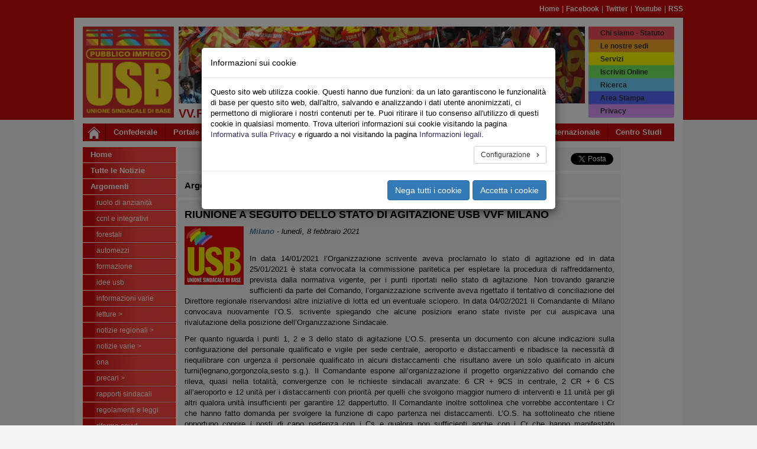

--- FILE ---
content_type: text/html; charset=utf-8
request_url: https://vigilidelfuoco.usb.it/leggi-notizia/riunione-a-seguito-dello-stato-di-agitazione-usb-vvf-milano-1713.html
body_size: 16301
content:
<!DOCTYPE html>
<html lang="it" dir="ltr" class="no-js">
<head>
    <meta charset="utf-8">
    <meta http-equiv="X-UA-Compatible" content="IE=edge">
    <meta name="viewport" content="width=device-width, initial-scale=1">
    <!-- 
	Il sistema di gestione dei siti web USB è dedicato a Pietro Falanga

	This website is powered by TYPO3 - inspiring people to share!
	TYPO3 is a free open source Content Management Framework initially created by Kasper Skaarhoj and licensed under GNU/GPL.
	TYPO3 is copyright 1998-2026 of Kasper Skaarhoj. Extensions are copyright of their respective owners.
	Information and contribution at https://typo3.org/
-->
    <title>USB Pubblico Impiego - Coordinamento Nazionale Vigili del Fuoco: RIUNIONE A SEGUITO DELLO STATO DI AGITAZIONE USB VVF MILANO</title>
    <link rel="stylesheet" type="text/css" href="/typo3temp/assets/compressed/merged-b369abc3658a8cf5c9e4b1c49af8460d-012582bb7132066ee48f83dd370df81a.css?1768945534" media="all">
    <link rel="stylesheet" type="text/css" href="/typo3temp/assets/compressed/merged-5fe70479e138821d29364a9334fc7d84-c08f14b7b4019712cf64f08b7f4ea851.css?1741937621" media="all">
    
    
    
    
    <meta name="generator" content="TYPO3 CMS" />
<meta name="description" content="&amp;nbsp;
In data 14/01/2021 l’Organizzazione scrivente aveva proclamato lo stato di agitazione ed in data 25/01/2021 è stata convocata la commissione paritetica per espletare la&amp;hellip;" />
<meta name="keywords" content="class,text-justify,data,organizzazione,scrivente,proclamato,stato,agitazione,stata,convocata,commissione,paritetica,espletare,procedura,raffreddamento,prevista,normativa,vigente,punti,riportati,trovando,garanzie,sufficienti,parte,comando,rigettato,tentativo,conciliazione,direttore,regionale,riservandosi,altre,iniziative,lotta,eventuale,sciopero,comandante,milano,convocava,nuovamente,s,spiegando,alcune,posizioni,state,riviste,auspicava,rivalutazione,posizione,sindacale,riguarda,presenta,documento,indicazioni,configurazione,personale,qualificato,vigile,sede,centrale,aeroporto,distaccamenti,ribadisce,necessit,riequilibrare,urgenza,alcuni,risultano,avere,solo,turni,legnano,gorgonzola,sesto,g,espone,progetto,organizzativo,rileva,quasi,totalit,convergenze,richieste,sindacali,avanzate,cr,cs,unit,priorit,svolgono,maggior,numero,interventi,altri,qualora,insufficienti,garantire,dappertutto,inoltre,sottolinea,vorrebbe,accontentare,fatto,domanda,svolgere,funzione,capo,partenza,sottolineato,ritiene,opportuno,coprire,posti,manifestato,disponibilit,potrebbe,valutare,scendere,qualificati,turno,cercando,disperdere,professionalit,acquisite,tempo,valutando,maggiore,seguito,passaggi,ruolo,aperto,stesso,discorso,va,esteso,saf,nbcr,garantendo,minimo,dirigente,addetto,concordano,valutazione,confermano,settore,ritenendo,comunque,valido,condivisibile,impianto,generale,prosegue,riunione,esprimendo,proprie,perplessit,costituzione,ridotta,territorio,cittadino,viene,spiegato,gi,passato,effettuate,sperimentazioni,varie,partenze,ridotte,poi,abortite,elevati,carichi,lavoro,incoerenze,gestionali,dichiara,effettuer,sperimentazione,mesi,verranno,adeguate,valutazioni,impiego,dispositivo,soccorso,fondamentali,circolare,dipartimentale,indica,inserito,orario,turnista,plurifrazionato,svolge,attivit,supporto,riportiamo,lettera,settori,indicati,quali,officina,autorimessa,magazzino,pronto,intervento,attrezzature,laboratorio,auto,protettori,automezzi,considerarsi,beneficiario,indennit,esterno,stessa,invece,diverse,impiegato,gestione,organizzativa,risorse,umane,servizi,vigilanza,ufficio,uffici,sanitari,perci,inopportuno,impiegare,caso,copertura,motivi,usb,mentre,opportuna,amministrativi,sopra,fine,estendere,estensione,proposta,propongono,utilizzo,uff,prevenzione,ced,esterni,previa,autorizzazione,funzionario,guardia,concorda,escludere,tranne,calamit,questioni,sicurezza,qualit,punto,accogliere,rimostranze,presentate,spiega,uscir,breve,dds,revisione,ordine,sospensione,autoscale,autoscala,sardegna,avr,prioritario,sar,pi,oggetto,manifesta,rivalutare,pianificazione,didattica,soprattutto,corsi,previsti,annullati,anno,scorso,causa,covid,criteri,accesso,idonei,funzionalit,prima,cercher,fornire,report,ore,distribuite,richiamer,capiturno,corretta,equa,distribuzione,rientri,soddisfacenti,risposte,chiede,impegno,trovare,alloggi,nuova,assegnazione,aler,comune,ottenere,disponibili,vvf,riscontrando,importante,cosa,avvenuta,ritirare,ripristinare,relazioni,text-right,coordinamento" />
<meta property="og:site_name" content="vigilidelfuoco.usb.it" />
<meta property="og:title" content="RIUNIONE A SEGUITO DELLO STATO DI AGITAZIONE USB VVF MILANO" />
<meta property="og:type" content="article" />
<meta property="og:url" content="https://vigilidelfuoco.usb.it/leggi-notizia/riunione-a-seguito-dello-stato-di-agitazione-usb-vvf-milano-1713.html" />
<meta name="twitter:card" content="summary_large_image" />
<meta name="twitter:site" content="@usbsindacato" />
<meta name="twitter:title" content="RIUNIONE A SEGUITO DELLO STATO DI AGITAZIONE USB VVF MILANO" />
<meta name="twitter:description" content="&amp;nbsp;
In data 14/01/2021 l’Organizzazione scrivente aveva proclamato lo stato di agitazione ed in data 25/01/2021 è stata convocata la commissione paritetica per espletare la&amp;hellip;" />
<meta property="fb:app_id" content="125307787875021" />
<meta property="twitter:url" content="https://vigilidelfuoco.usb.it/leggi-notizia/riunione-a-seguito-dello-stato-di-agitazione-usb-vvf-milano-1713.html" />
    
    <link rel="shortcut icon" href="/typo3conf/ext/usb_base/Resources/Public/Icons/favicon.ico" type="image/vnd.microsoft.icon">
    <link rel="alternate" type="application/rss+xml" title="RSS" href="https://vigilidelfuoco.usb.it/rss.feed" />
<link rel="canonical" href="https://vigilidelfuoco.usb.it/leggi-notizia/riunione-a-seguito-dello-stato-di-agitazione-usb-vvf-milano-1713.html"/>
	<!-- HTML5 shim and Respond.js for IE8 support of HTML5 elements and media queries -->
	<!-- WARNING: Respond.js doesn't work if you view the page via file:// -->
	<!--[if lt IE 9]>
	    <script src="https://oss.maxcdn.com/html5shiv/3.7.2/html5shiv.min.js"></script>
	    <script src="https://oss.maxcdn.com/respond/1.4.2/respond.min.js"></script>
	<![endif]-->
</head>
    <body id="page-2713" class="page-2713 level-1 lang- be-layout-pagets__Default fe-layout-default 2026 gennaio 21 mer vigilidelfuoco default-color default-bgcolor">

<div class="wrapper">
	<div class="container hidden-xs">
		
<div class="row">		
	<div class="col-sx-12">
		<div id="nav-pre-header" class="text-right">
			<a href="/index.html">Home</a><span>&nbsp;&#124;&nbsp;</span><a href="http://www.facebook.com/unionesindacaledibase" target="_blank" rel="noreferrer">Facebook</a><span>&nbsp;&#124;&nbsp;</span><a href="http://twitter.com/usbsindacato" target="_blank" rel="noreferrer">Twitter</a><span>&nbsp;&#124;&nbsp;</span><a href="http://www.youtube.com/canaleusb" target="_blank" rel="noreferrer">Youtube</a><span>&nbsp;&#124;&nbsp;</span><a href="https://www.usb.it/index.php?id=3877" target="_blank" rel="noreferrer">RSS</a>
			
		</div>
	</div>
</div>

	</div>
	
	<div class="container primary-bgcolor">
		
<div class="row">
	<div class="col-xs-12">
		<header>
			<div class="row">
	
				<div class="col-xs-6 col-sm-2">
				
					<div id="main-logo">
						
							    <a title="Home Page USB" href="/index.html">
							        <img class="img-responsive" src="/typo3conf/ext/usb_portali/Resources/Public/Images/Pi/logo_USB_PI_2024.jpg" />
							    </a>
						    
						<span class="alt-text">Unione Sindacale di Base - VV.F. - Unione Sindacale di Base settore Vigili del Fuoco</span>
					</div>
					
				</div>
	
				<div class="col-xs-6 col-sm-8 hidden-xs">
				
					<h1 id="banner-top">
						<img src="/typo3conf/ext/usb_settori/Resources/Public/Images/Banner/default_banner.jpg" width="687" height="130"  class="img-responsive" alt="Header banner"  alt="" >
					</h1>
					
					<h2 id="site-title-a" class="site-title">VV.F. - Unione Sindacale di Base settore Vigili del Fuoco</h2>
					
				</div>
	
				<div class="top-menu col-xs-6 col-sm-2">
					<div id="rainbow-menu" class="pull-right">
						<ul class="list-unstyled pull-right">
							<ul class="list-unstyled pull-right"><li><a href="https://www.usb.it/chi-siamo.html" target="_blank" target="_blank">Chi siamo - Statuto</a></li><li><a href="https://www.usb.it/dove-siamo.html" target="_blank">Le nostre sedi</a></li><li><a href="https://www.usb.it/servizi.html" target="_blank">Servizi</a></li><li><a href="https://pubblicoimpiego.usb.it/iscriviti-online.html" target="_blank">Iscriviti Online</a></li><li><a href="/rainbow-menu/ricerca-nel-sito.html">Ricerca</a></li><li><a href="https://areastampa.usb.it" target="_blank">Area Stampa</a></li><li><a href="https://www.usb.it/privacy.html" target="_blank">Privacy</a></li></ul>
						</ul>
					</div>
				</div>

				<div class="col-xs-12 visible-xs-block">
					<h2 id="site-title-b" class="site-title">
						<p><span>VV.F. </span><span> Unione Sindacale di Base settore Vigili del Fuoco</span></p>
					</h2>
				</div>
				
			</div>
					
			<nav class="navbar navbar-default navbar-main">
				<div class="container">
					<div class="navbar-header">
					
						<button type="button" class="navbar-toggle collapsed" data-toggle="collapse" data-target="#main-navbar-collapse-1" aria-expanded="false">
								<span class="sr-only">Toggle navigation</span>
								<span class="icon-bar"></span>
								<span class="icon-bar"></span>
								<span class="icon-bar"></span>
						</button>
						
						<div id="home-link">
							<a class="navbar-brand" title="Home Page USB" href="/index.html">
								<img src="/typo3conf/ext/usb_stdefault/Resources/Public/Icons/home_icon_01.jpg" />
							</a>
						</div>
								
					</div>
			
					<div class="collapse navbar-collapse" id="main-navbar-collapse-1">
						<ul class="nav navbar-nav"><li><a href="https://confederazione.usb.it" target="_blank" class="nodropdown">Confederale</a></li><li><a href="https://www.usb.it" class="nodropdown">Portale</a></li><li class="dropdown"><a href="/leggi-notizia.html" class="dropdown-toggle dropdown-toggle" data-toggle="dropdown" role="button" aria-haspopup="true" aria-expanded="false">Pubblico</a><ul class="dropdown-menu dropdown-menu-wrapped"><li class="dropdown-menu-link"><a href="https://pubblicoimpiego.usb.it" target="_blank">Sito Lavoro Pubblico</a></li><li class="dropdown-menu-link"><a href="https://www.usb.it/pubblico-impiego/tutte-le-notizie.html" target="_blank" title="Leggi tutte le notizie sindacali del Pubblico Impiego">Tutte le Notizie</a></li><li class="dropdown-menu-link"><a href="https://aci.usb.it">Aci</a></li><li class="dropdown-menu-link"><a href="https://agenziefiscali.usb.it" target="_blank">Agenzie Fiscali</a></li><li class="dropdown-menu-link"><a href="https://concorsi.usb.it">Concorsi</a></li><li class="dropdown-menu-link"><a href="https://corteconti.usb.it" target="_blank">Corte dei Conti</a></li><li class="dropdown-menu-link"><a href="https://funzionilocali.usb.it" target="_blank">Funzioni Locali</a></li><li class="dropdown-menu-link"><a href="https://inail.usb.it" target="_blank">INAIL</a></li><li class="dropdown-menu-link"><a href="https://inps.usb.it" target="_blank">INPS</a></li><li class="dropdown dropdown-submenu"><a href="/leggi-notizia.html" class="dropdown-toggle" data-toggle="dropdown">Ministeri</a><ul class="dropdown-menu"><li class="dropdown-menu-link"><a href="https://affariesteri.usb.it">Affari Esteri</a></li><li class="dropdown-menu-link"><a href="https://ambiente.usb.it">Ambiente</a></li><li class="dropdown-menu-link"><a href="https://beniculturali.usb.it">Beni e Attività Culturali</a></li><li class="dropdown-menu-link"><a href="https://difesa.usb.it">Difesa</a></li><li class="dropdown-menu-link"><a href="https://tesoro.usb.it">Economia e Finanze</a></li><li class="dropdown-menu-link"><a href="https://penitenziari.usb.it">Giustizia DAP</a></li><li class="dropdown-menu-link"><a href="https://giustizia.usb.it">Giustizia DOG</a></li><li class="dropdown-menu-link"><a href="https://infrastrutture.usb.it">Infrastrutture e Trasporti</a></li><li class="dropdown-menu-link"><a href="https://interno.usb.it">Interno</a></li><li class="dropdown-menu-link"><a href="https://lavoro.usb.it">Ministero del Lavoro - INL</a></li><li class="dropdown-menu-link"><a href="https://politicheagricole.usb.it">Politiche Agricole</a></li><li class="dropdown-menu-link"><a href="https://salute.usb.it" target="_blank">Salute</a></li></ul></li><li class="dropdown-menu-link"><a href="https://pcm.usb.it">Presidenza Consiglio dei Ministri</a></li><li class="dropdown-menu-link"><a href="https://ricerca.usb.it" target="_blank">Ricerca</a></li><li class="dropdown-menu-link"><a href="https://sanita.usb.it" target="_blank">Sanità</a></li><li class="dropdown-menu-link"><a href="https://scuola.usb.it" target="_blank">Scuola</a></li><li class="dropdown-menu-link"><a href="https://universita.usb.it" target="_blank">Università</a></li><li class="dropdown-menu-link"><a href="https://vigilidelfuoco.usb.it" target="_blank">Vigili del Fuoco</a></li></ul></li><li class="dropdown"><a href="/leggi-notizia.html" class="dropdown-toggle dropdown-toggle" data-toggle="dropdown" role="button" aria-haspopup="true" aria-expanded="false">Privato</a><ul class="dropdown-menu dropdown-menu-wrapped"><li class="dropdown-menu-link"><a href="https://lavoroprivato.usb.it" target="_blank">Sito Lavoro Privato</a></li><li class="dropdown-menu-link"><a href="https://www.usb.it/lavoro-privato/tutte-le-notizie.html" target="_blank" title="Leggi tutte le notizie sindacali del Lavoro Privato">Tutte le Notizie</a></li><li class="dropdown-menu-link"><a href="https://agricoltura.usb.it" target="_blank">Agricoltura</a></li><li class="dropdown-menu-link"><a href="https://commercio.usb.it" target="_blank">Commercio e Servizi</a></li><li class="dropdown-menu-link"><a href="https://coopsociali.usb.it" target="_blank">Coop Sociali</a></li><li class="dropdown-menu-link"><a href="https://energia-ambiente.usb.it" target="_blank">Energia - Servizi Ambientali</a></li><li class="dropdown-menu-link"><a href="https://industria.usb.it" target="_blank">Industria</a></li><li class="dropdown-menu-link"><a href="https://logistica.usb.it">Logistica</a></li><li class="dropdown-menu-link"><a href="https://telecomunicazioni.usb.it" target="_blank">Telecomunicazioni</a></li><li class="dropdown-menu-link"><a href="https://trasporti.usb.it" target="_blank">Trasporti</a></li></ul></li><li class="dropdown"><a href="/leggi-notizia.html" class="dropdown-toggle dropdown-toggle" data-toggle="dropdown" role="button" aria-haspopup="true" aria-expanded="false">Territori</a><ul class="dropdown-menu dropdown-menu-wrapped"><li class="dropdown-menu-link"><a href="https://www.usb.it/territori/tutte-le-notizie.html" target="_blank" title="Leggi tutte le notizie sindacali dalle federazioni territoriali">Tutte le Notizie</a></li><li class="dropdown-menu-link"><a href="https://abruzzoemolise.usb.it">Abruzzo e Molise</a></li><li class="dropdown-menu-link"><a href="https://basilicata.usb.it" target="_blank">Basilicata</a></li><li class="dropdown-menu-link"><a href="https://calabria.usb.it" target="_blank">Calabria</a></li><li class="dropdown-menu-link"><a href="https://campania.usb.it" target="_blank">Campania</a></li><li class="dropdown-menu-link"><a href="https://emiliaromagna.usb.it" target="_blank">Emilia Romagna</a></li><li class="dropdown-menu-link"><a href="https://friulivg.usb.it" target="_blank">Friuli Venezia Giulia</a></li><li class="dropdown-menu-link"><a href="https://lazio.usb.it" target="_blank">Lazio</a></li><li class="dropdown-menu-link"><a href="https://liguria.usb.it" target="_blank">Liguria</a></li><li class="dropdown-menu-link"><a href="https://lombardia.usb.it" target="_blank">Lombardia</a></li><li class="dropdown-menu-link"><a href="https://marche.usb.it" target="_blank">Marche</a></li><li class="dropdown-menu-link"><a href="https://piemonte.usb.it" target="_blank">Piemonte</a></li><li class="dropdown-menu-link"><a href="https://puglia.usb.it" target="_blank">Puglia</a></li><li class="dropdown-menu-link"><a href="https://sardegna.usb.it" target="_blank">Sardegna</a></li><li class="dropdown-menu-link"><a href="https://sicilia.usb.it" target="_blank">Sicilia</a></li><li class="dropdown-menu-link"><a href="https://toscana.usb.it" target="_blank">Toscana</a></li><li class="dropdown-menu-link"><a href="https://trentino.usb.it" target="_blank">Trentino</a></li><li class="dropdown-menu-link"><a href="https://umbria.usb.it" target="_blank">Umbria</a></li><li class="dropdown-menu-link"><a href="https://veneto.usb.it" target="_blank">Veneto</a></li></ul></li><li class="dropdown"><a href="/leggi-notizia.html" class="dropdown-toggle dropdown-toggle" data-toggle="dropdown" role="button" aria-haspopup="true" aria-expanded="false">Sociale</a><ul class="dropdown-menu dropdown-menu-wrapped"><li class="dropdown-menu-link"><a href="https://sociale.usb.it" target="_blank">Sito Federazione Sociale</a></li><li class="dropdown-menu-link"><a href="https://www.usb.it/sociale/tutte-le-notizie.html" title="Tutte le Notizie del Settore Sociale">Tutte le Notizie</a></li><li class="dropdown-menu-link"><a href="https://asia.usb.it" target="_blank">Asia (casa)</a></li><li class="dropdown-menu-link"><a href="https://migranti.usb.it" target="_blank">Migranti</a></li><li class="dropdown-menu-link"><a href="https://pensionati.usb.it" target="_blank">Pensionati</a></li><li class="dropdown-menu-link"><a href="https://precari.usb.it" target="_blank">Precariato</a></li><li class="dropdown-menu-link"><a href="https://slang.usb.it">Slang</a></li></ul></li><li class="dropdown"><a href="/leggi-notizia.html" class="dropdown-toggle dropdown-toggle" data-toggle="dropdown" role="button" aria-haspopup="true" aria-expanded="false">Speciali</a><ul class="dropdown-menu dropdown-menu-wrapped"><li class="dropdown-menu-link"><a href="https://nazionale.usb.it/argomento/speciale-salute-e-sicurezza.html">Speciale Salute e Sicurezza</a></li><li class="dropdown-menu-link"><a href="https://pubblicoimpiego.usb.it/speciale-coronavirus.html">Speciale Coronavirus Pubblico Impiego</a></li><li class="dropdown-menu-link"><a href="https://lavoroprivato.usb.it/speciale-coronavirus.html">Speciale Coronavirus Lavoro Privato</a></li><li class="dropdown-menu-link"><a href="https://congresso2017.usb.it">Congresso 2017</a></li><li class="dropdown-menu-link"><a href="/speciali-1/congresso-wftu">Congresso WFTU</a></li><li class="dropdown-menu-link"><a href="https://speciali.usb.it" target="_blank">Visualizza Tutti</a></li></ul></li><li class="dropdown"><a href="/leggi-notizia.html" class="dropdown-toggle dropdown-toggle" data-toggle="dropdown" role="button" aria-haspopup="true" aria-expanded="false">Multimedia</a><ul class="dropdown-menu dropdown-menu-wrapped"><li class="dropdown-menu-link"><a href="0">Gallerie Foto</a></li><li class="dropdown-menu-link"><a href="https://www.youtube.com/canaleUSB" target="_blank">USB Youtube Canale Ufficiale</a></li></ul></li><li class="dropdown"><a href="/leggi-notizia.html" class="dropdown-toggle dropdown-toggle" data-toggle="dropdown" role="button" aria-haspopup="true" aria-expanded="false">Area USB</a><ul class="dropdown-menu dropdown-menu-wrapped"><li class="dropdown-menu-link"><a href="https://webmail.usb.it" target="_blank">Posta USB</a></li><li class="dropdown-menu-link"><a href="https://intranet.usb.it" target="_blank">Area Riservata</a></li></ul></li><li><a href="https://internazionale.usb.it" target="_blank" class="nodropdown">Internazionale</a></li><li><a href="https://cestes.usb.it" target="_blank" class="nodropdown last">Centro Studi</a></li></ul>
					</div>
				</div>
			</nav>

		</header>
	</div>
</div>
	</div>
	
	<div id="main-container" class="container primary-bgcolor">
		
<div class="row">
	<div class="col-xs-12 col-sm-2">
		<div id="sidebar-nav" class="sidebar-nav">
			<div class="navbar navbar-default" role="navigation">
				<div class="navbar-header">
					<button type="button" class="navbar-toggle" data-toggle="collapse" data-target="#sidebar-collapse-1">
						<span class="sr-only">Toggle navigation</span>
						<span class="icon-bar"></span>
						<span class="icon-bar"></span>
						<span class="icon-bar"></span>
					</button>
					<span class="visible-xs navbar-brand">Menu del sito</span>
				</div>
				<div id="sidebar-collapse-1" class="navbar-collapse collapse sidebar-navbar-collapse">
					
					<ul class="nav navbar-nav">
						<li class="level-1"><a href="/index.html">Home</a></li><li class="level-1"><a href="/tutte-le-notizie.html">Tutte le Notizie</a></li><li class="level-1"><a href="#">Argomenti</a></li>




	
			
					

	
		
			
					<li class="level-2">
						<a title="Ruolo di anzianità" href="/argomento/ruolo-di-anzianita-vvf.html">
							Ruolo di anzianità
						</a>
					</li>
				
	
			

	
		
			
					<li class="level-2">
						<a title="CCNL e Integrativi" href="/argomento/ccnl-e-integrativi.html">
							CCNL e Integrativi
						</a>
					</li>
				
	
			

	
		
			
					<li class="level-2">
						<a title="Forestali" href="/argomento/forestali-vvf.html">
							Forestali
						</a>
					</li>
				
	
			

	
		
			
					<li class="level-2">
						<a title="Automezzi" href="/argomento/automezzi-vvf.html">
							Automezzi
						</a>
					</li>
				
	
			

	
		
			
					<li class="level-2">
						<a title="Formazione" href="/argomento/formazionevvf.html">
							Formazione
						</a>
					</li>
				
	
			

	
		
			
					<li class="level-2">
						<a title="Idee USB" href="/argomento/idee-usb-vvf-001.html">
							Idee USB
						</a>
					</li>
				
	
			

	
		
			
					<li class="level-2">
						<a title="Informazioni Varie" href="/argomento/informazioni-varie-vvf.html">
							Informazioni Varie
						</a>
					</li>
				
	
			

	
		
			
					<li class="level-2">
						<a title="LETTURE &gt;" href="/argomento/letture-vvf.html">
							LETTURE &gt;
						</a>
					</li>
				
	
			

	
		
			
					<li class="level-2">
						<a title="NOTIZIE REGIONALI &gt;" href="/argomento/notizie-regionali-vvf.html">
							NOTIZIE REGIONALI &gt;
						</a>
					</li>
				
	
			

	
		
			
					<li class="level-2">
						<a title="NOTIZIE VARIE &gt;" href="/argomento/notizie-varie-vvf.html">
							NOTIZIE VARIE &gt;
						</a>
					</li>
				
	
			

	
		
			
					<li class="level-2">
						<a title="ONA" href="/argomento/ona-vvf.html">
							ONA
						</a>
					</li>
				
	
			

	
		
			
					<li class="level-2">
						<a title="Precari &gt;" href="/argomento/precari-vvf.html">
							Precari &gt;
						</a>
					</li>
				
	
			

	
		
			
					<li class="level-2">
						<a title="Rapporti Sindacali" href="/argomento/rapporti-sindacali-vvf.html">
							Rapporti Sindacali
						</a>
					</li>
				
	
			

	
		
			
					<li class="level-2">
						<a title="Regolamenti e Leggi" href="/argomento/regolamenti-e-leggi-vvf.html">
							Regolamenti e Leggi
						</a>
					</li>
				
	
			

	
		
			
					<li class="level-2">
						<a title="Riforma CNVVF" href="/argomento/riforma-cnvvf.html">
							Riforma CNVVF
						</a>
					</li>
				
	
			

	
		
			
					<li class="level-2">
						<a title="RUOLO RTP" href="/argomento/ruolo-rtp.html">
							RUOLO RTP
						</a>
					</li>
				
	
			

	
		
			
					<li class="level-2">
						<a title="Sicurezza Lavoro &gt;" href="/argomento/sicurezza-lavoro.html">
							Sicurezza Lavoro &gt;
						</a>
					</li>
				
	
			

	
		
			
					<li class="level-2">
						<a title="Specialisti &gt;" href="/argomento/specialisti-vvf.html">
							Specialisti &gt;
						</a>
					</li>
				
	
			

	
		
			
					<li class="level-2">
						<a title="COMUNICATI DIPARTIMENTO" href="/argomento/comunicati-dipartimento-vvf.html">
							COMUNICATI DIPARTIMENTO
						</a>
					</li>
				
	
			

	

				
			
		


<li class="level-1"><a href="https://notizie.usb.it/?p=subscribe&amp;id=1" target="_blank">Notizie USB Email</a></li><li class="level-1"><a href="https://vigilidelfuoco.usb.it/argomento/comunicati-dipartimento-vvf.html">COMUNICATI DIPARTIMENTO</a></li><li class="level-1"><a href="http://vigilidelfuoco2.rdbcub.it" target="_blank">Sito Vecchio (99-01)</a></li>
					</ul>
				</div>
			</div>
		</div>
		<div id="left-border-content">
			
    

            <div id="c31" class="frame frame-default frame-type-image frame-layout-11">
                
                
                    



                
                
                    



                
                

    <div class="ce-image ce-center ce-above">
        

	
			
				
					
						<div class="col-xs-6 col-sm-12">
							<div class="banner-box banner-box-1">
								

        
<figure class="image">
	
			<a href="https://www.reteiside.org" target="_blank" rel="noreferrer">
				


        <img class="image-embed-item img-responsive" src="/fileadmin/archivio/_shared/img/banner/iside_logo_150x150_01.gif" width="150" height="150" alt="" />
    


			</a>
		
	
</figure>


    


							</div>
						</div>
					
				
			
		



    </div>


                
                    



                
                
                    



                
            </div>

        


    

            <div id="c32" class="frame frame-default frame-type-image frame-layout-13">
                
                
                    



                
                
                    



                
                

    <div class="ce-image ce-center ce-above">
        

	
			
				
					
						<div class="col-xs-6 col-sm-12">
							<div class="banner-box banner-box-1">
								

        
<figure class="image">
	
			<a href="http://www.cafsdb.it" target="_blank" rel="noreferrer">
				


        <img class="image-embed-item img-responsive" src="/fileadmin/archivio/_shared/img/loghi/logo_cafsdb_2012_siti_dx_01.gif" width="150" height="95" alt="" />
    


			</a>
		
	
</figure>


    


							</div>
						</div>
					
				
			
		



    </div>


                
                    



                
                
                    



                
            </div>

        


    

            <div id="c267" class="frame frame-default frame-type-image frame-layout-13">
                
                
                    



                
                
                    



                
                

    <div class="ce-image ce-center ce-above">
        

	
			
				
					
						<div class="col-xs-6 col-sm-12">
							<div class="banner-box banner-box-1">
								

        
<figure class="image">
	
			<a href="https://www.usb.it/servizi.html" target="_blank" rel="noreferrer">
				


        <img class="image-embed-item img-responsive" src="/fileadmin/archivio/_shared/img/banner/dipartimento_servizi_logo_siti_20121018.jpg" width="150" height="264" alt="" />
    


			</a>
		
	
</figure>


    


							</div>
						</div>
					
				
			
		



    </div>


                
                    



                
                
                    



                
            </div>

        


    

            <div id="c33" class="frame frame-default frame-type-image frame-layout-13">
                
                
                    



                
                
                    



                
                

    <div class="ce-image ce-center ce-above">
        



    </div>


                
                    



                
                
                    



                
            </div>

        


			
    

            <div id="c526" class="frame frame-default frame-type-image frame-layout-0 frame-space-before-extra-small frame-space-after-extra-small">
                
                
                    



                
                
                    

    



                
                

    <div class="ce-image ce-center ce-above">
        

	
			<div class="ce-gallery ce-border" data-ce-columns="1" data-ce-images="1">
				
					<div class="ce-outer">
						<div class="ce-inner">
				
				
					<div class="ce-row">
						
							
								<div class="ce-column">
									

        
<figure class="image">
	
			<a href="https://t.me/USBVVFnazionale" target="_blank" rel="noreferrer">
				


        <img class="image-embed-item img-responsive" src="/fileadmin/_processed_/5/1/csm_telegram_icon_f8906de7f2.png" width="60" height="60" alt="" />
    


			</a>
		
	
</figure>


    


								</div>
							
						
					</div>
				
				
						</div>
					</div>
				
			</div>
		



    </div>


                
                    



                
                
                    



                
            </div>

        


    

            <div id="c2457" class="frame frame-default frame-type-image frame-layout-0 frame-space-before-extra-small frame-space-after-extra-small">
                
                
                    



                
                
                    

    



                
                

    <div class="ce-image ce-center ce-above">
        

	
			<div class="ce-gallery ce-border" data-ce-columns="1" data-ce-images="1">
				
					<div class="ce-outer">
						<div class="ce-inner">
				
				
					<div class="ce-row">
						
							
								<div class="ce-column">
									

        
<figure class="image">
	
			<a href="https://www.youtube.com/@USBVigilidelFuocoNazionale" title="canale youtube USB Nazionale" target="_blank" rel="noreferrer">
				


        <img class="image-embed-item img-responsive" src="/fileadmin/_processed_/9/7/csm_youtube_socialnetwork_19998_ed8667c818.png" width="60" height="60" alt="" />
    


			</a>
		
	
</figure>


    


								</div>
							
						
					</div>
				
				
						</div>
					</div>
				
			</div>
		



    </div>


                
                    



                
                
                    



                
            </div>

        


    

            <div id="c2461" class="frame frame-default frame-type-image frame-layout-0 frame-space-before-extra-small frame-space-after-extra-small">
                
                
                    



                
                
                    

    



                
                

    <div class="ce-image ce-center ce-above">
        

	
			<div class="ce-gallery ce-border" data-ce-columns="1" data-ce-images="1">
				
					<div class="ce-outer">
						<div class="ce-inner">
				
				
					<div class="ce-row">
						
							
								<div class="ce-column">
									

        
<figure class="image">
	
			<a href="https://www.instagram.com/usb.vigilidelfuoco/" title="canale instagram nazionale" target="_blank" rel="noreferrer">
				


        <img class="image-embed-item img-responsive" src="/fileadmin/_processed_/0/d/csm_icona_instagram_e3d52c6e97.png" width="60" height="60" alt="" />
    


			</a>
		
	
</figure>


    


								</div>
							
						
					</div>
				
				
						</div>
					</div>
				
			</div>
		



    </div>


                
                    



                
                
                    



                
            </div>

        


    

            <div id="c2462" class="frame frame-default frame-type-image frame-layout-0 frame-space-before-extra-small frame-space-after-extra-small">
                
                
                    



                
                
                    

    



                
                

    <div class="ce-image ce-center ce-above">
        

	
			<div class="ce-gallery ce-border" data-ce-columns="1" data-ce-images="1">
				
					<div class="ce-outer">
						<div class="ce-inner">
				
				
					<div class="ce-row">
						
							
								<div class="ce-column">
									

        
<figure class="image">
	
			<a href="https://www.tiktok.com/@usb.vigilidelfuoco?_t=ZN-8xzQJGRXJgY&amp;_r=1" target="_blank" rel="noreferrer">
				


        <img class="image-embed-item img-responsive" src="/fileadmin/_processed_/c/9/csm_tik_tok_icona_6fc4f6f5a7.png" width="60" height="60" alt="" />
    


			</a>
		
	
</figure>


    


								</div>
							
						
					</div>
				
				
						</div>
					</div>
				
			</div>
		



    </div>


                
                    



                
                
                    



                
            </div>

        


    

            <div id="c2463" class="frame frame-default frame-type-image frame-layout-0 frame-space-before-extra-small frame-space-after-extra-small">
                
                
                    



                
                
                    

    



                
                

    <div class="ce-image ce-center ce-above">
        

	
			<div class="ce-gallery ce-border" data-ce-columns="1" data-ce-images="1">
				
					<div class="ce-outer">
						<div class="ce-inner">
				
				
					<div class="ce-row">
						
							
								<div class="ce-column">
									

        
<figure class="image">
	
			<a href="https://www.facebook.com/usb.vigilidelfuoco/" target="_blank" rel="noreferrer">
				


        <img class="image-embed-item img-responsive" src="/fileadmin/_processed_/9/1/csm_social_facebook_a2d8c1cba3.png" width="60" height="60" alt="" />
    


			</a>
		
	
</figure>


    


								</div>
							
						
					</div>
				
				
						</div>
					</div>
				
			</div>
		



    </div>


                
                    



                
                
                    



                
            </div>

        


    

            <div id="c2464" class="frame frame-default frame-type-image frame-layout-0 frame-space-before-extra-small frame-space-after-extra-small">
                
                
                    



                
                
                    

    



                
                

    <div class="ce-image ce-center ce-above">
        

	
			<div class="ce-gallery ce-border" data-ce-columns="1" data-ce-images="1">
				
					<div class="ce-outer">
						<div class="ce-inner">
				
				
					<div class="ce-row">
						
							
								<div class="ce-column">
									

        
<figure class="image">
	
			<a href="https://x.com/USBVVFnazionale" target="_blank" rel="noreferrer">
				


        <img class="image-embed-item img-responsive" src="/fileadmin/_processed_/e/2/csm_twitter_x_b8019c3502.png" width="82" height="60" alt="" />
    


			</a>
		
	
</figure>


    


								</div>
							
						
					</div>
				
				
						</div>
					</div>
				
			</div>
		



    </div>


                
                    



                
                
                    



                
            </div>

        


    

            <div id="c2472" class="frame frame-default frame-type-textpic frame-layout-0">
                
                
                    



                
                

	
		

    



	


                

	<div class="ce-textpic ce-center ce-above">
		
			

	
			<div class="ce-gallery ce-border" data-ce-columns="1" data-ce-images="1">
				
					<div class="ce-outer">
						<div class="ce-inner">
				
				
					<div class="ce-row">
						
							
								<div class="ce-column">
									

        
<figure class="image">
	
			<a href="https://chat.whatsapp.com/Ju2ePFVjmOB8BCbLdqMpzs" target="_blank" rel="noreferrer">
				


        <img class="image-embed-item img-responsive" src="/fileadmin/_processed_/6/8/csm_whats_app_8452376319.png" width="60" height="60" alt="" />
    


			</a>
		
	
</figure>


    


								</div>
							
						
					</div>
				
				
						</div>
					</div>
				
			</div>
		



		

		
				
			

		
	</div>


                
                    



                
                
                    



                
            </div>

        


    

            <div id="c2474" class="frame frame-default frame-type-image frame-layout-0">
                
                
                    



                
                
                    

    



                
                

    <div class="ce-image ce-center ce-above">
        

	
			<div class="ce-gallery ce-border" data-ce-columns="1" data-ce-images="1">
				
					<div class="ce-outer">
						<div class="ce-inner">
				
				
					<div class="ce-row">
						
							
								<div class="ce-column">
									

        
<figure class="image">
	
			<a href="https://notizie.usb.it/?p=subscribe&amp;id=20">
				


        <img class="image-embed-item img-responsive" src="/fileadmin/_processed_/1/5/csm_Mail_189c62129c.png" width="60" height="60" alt="" />
    


			</a>
		
	
</figure>


    


								</div>
							
						
					</div>
				
				
						</div>
					</div>
				
			</div>
		



    </div>


                
                    



                
                
                    



                
            </div>

        

  
		</div>
	</div>
	<div class="col-xs-12 col-sm-9 col-container-cx-9">
		<div id="central-content" class="row">
			
			<div class="col-xs-12 col-container-cx-12">
				
    

            <div id="c39" class="frame frame-default frame-type-list frame-layout-1">
                
                
                    



                
                
                    



                
                

    
        


<div class="news-single-container">
	
	
      		

      		<div class="frame-layout-0">
      			<div class="row news-single-share">
	
					<div class="news-single-share-item news-single-share-item-local col-xs-12 col-sm-6">
						<a rel="nofollow" href="#" onclick="window.open('/leggi-notizia/riunione-a-seguito-dello-stato-di-agitazione-usb-vvf-milano-1713/print.html','print','resizable=yes, toolbar=yes, scrollbars=yes, menubar=yes, width=768, height=560');">
							<img src="/typo3conf/ext/usb_settori/Resources/Public/Icons/Action/print.gif">
							<span class="share-label">Stampa</span>
						</a>
				
						<a rel="nofollow" target="_blank" href="mailto://?subject=RIUNIONE A SEGUITO DELLO STATO DI AGITAZIONE USB VVF MILANO&body=Ciao, ti segnalo questa notizia: https://vigilidelfuoco.usb.it/leggi-notizia/riunione-a-seguito-dello-stato-di-agitazione-usb-vvf-milano-1713.html" onclick="">
							<img src="/typo3conf/ext/usb_settori/Resources/Public/Icons/Action/email.gif">
							<span class="share-label">Email</span>
						</a>
						
						<a rel="nofollow" target="_blank" href="/leggi-notizia/riunione-a-seguito-dello-stato-di-agitazione-usb-vvf-milano-1713.pdf">
							<img src="/typo3conf/ext/usb_settori/Resources/Public/Icons/Action/pdf.gif">
							<span class="share-label">Pdf</span>
							
						</a>
					</div>
                    
					<div class="news-single-share-item news-single-share-item-external col-xs-12 col-sm-6">
                        <div class="row">
                            <div class="col-xs-4">
        						<a rel="nofollow" href="https://api.whatsapp.com/send?text=https://vigilidelfuoco.usb.it/leggi-notizia/riunione-a-seguito-dello-stato-di-agitazione-usb-vvf-milano-1713.html" class="wa-share-button visible-xs-inline">
        							<img src="/typo3conf/ext/usb_settori/Resources/Public/Icons/Action/wa_20x20_rect.png">
        						</a>
    						</div>
                            <div class="col-xs-4">
                                <div rel="nofollow" class="fb-share-button" data-href="https://vigilidelfuoco.usb.it/leggi-notizia/riunione-a-seguito-dello-stato-di-agitazione-usb-vvf-milano-1713.html" data-layout="button" data-mobile-iframe="true"></div>
                            </div>
                            <div class="col-xs-4">
                                <a rel="nofollow" target="_blank" href="https://twitter.com/share" class="twitter-share-button" data-url="https://vigilidelfuoco.usb.it/leggi-notizia/riunione-a-seguito-dello-stato-di-agitazione-usb-vvf-milano-1713.html" data-via="usbsindacato" data-lang="it"></a>
				            </div>
                        </div>
					</div>
		
				</div>
      		</div>
      		<div class="frame-layout-0">
      			<div class="row news-single-category">
				<div class="col-xs-12">
					<div id="news-single-cat-text">Argomento: </div>
					
						<html xmlns:f="http://typo3.org/ns/TYPO3/CMS/Fluid/ViewHelpers">


	<div class="dropdown">
		<a id="dLabel0" href="#" data-toggle="dropdown" role="button" aria-haspopup="true" aria-expanded="false">
		Lombardia
		</a>
		
		,
		
		<ul class="dropdown-menu" aria-labelledby="dLabel0">
			<li>
				<a class="active" href="/tutte-le-notizie/lombardia-vvf.html">
					Vai alla pagina Argomento
				</a>
			</li>
			<li>
				<a class="active" href="/argomento/lombardia-vvf.html">
					Vai alla pagina Sommario
				</a>
	    	</li>
		</ul>
	</div>

	<div class="dropdown">
		<a id="dLabel1" href="#" data-toggle="dropdown" role="button" aria-haspopup="true" aria-expanded="false">
		Stato di agitazione
		</a>
		
		<ul class="dropdown-menu" aria-labelledby="dLabel1">
			<li>
				<a class="active" href="/tutte-le-notizie/stato-di-agitazione-vvf.html">
					Vai alla pagina Argomento
				</a>
			</li>
			<li>
				<a class="active" href="/argomento/stato-di-agitazione-vvf.html">
					Vai alla pagina Sommario
				</a>
	    	</li>
		</ul>
	</div>

</html>
					
				</div>
			</div>
      		</div>
      		<div class="frame-layout-0">
				<article class="news-single-item">
			
					<h4 class="news-single-title">RIUNIONE A SEGUITO DELLO STATO DI AGITAZIONE USB VVF MILANO</h4>
					
					
   							
								<div class="news-single-img">
									<a title="RIUNIONE A SEGUITO DELLO STATO DI AGITAZIONE USB VVF MILANO" href="/leggi-notizia/riunione-a-seguito-dello-stato-di-agitazione-usb-vvf-milano-1713.html">
										<img src="/typo3temp/assets/_processed_/7/7/csm_main_logo_300x298_d62014f76c.png" width="100" height="99" alt="" />
									</a>
								</div>
							
   						
					
					<div class="news-single-date-town">
						
           					<span class="news-latest-town">Milano</span> -
           				
						<time class="news-single-date" datetime="2021-02-08 17:04">
							lunedì,  8 febbraio 2021
						</time>
					</div>
					
					<div class="news-single-content">
						<div class="bodytext">
							<p class="text-justify">&nbsp;</p>
<p class="text-justify">In data 14/01/2021 l’Organizzazione scrivente aveva proclamato lo stato di agitazione ed in data 25/01/2021 è stata convocata la commissione paritetica per espletare la procedura di raffreddamento, prevista dalla normativa vigente, per i punti riportati nello stato di agitazione. Non trovando garanzie sufficienti da parte del Comando, l’organizzazione scrivente aveva rigettato il tentativo di conciliazione del Direttore regionale riservandosi altre iniziative di lotta ed un eventuale sciopero. In data 04/02/2021 Il Comandante di Milano convocava nuovamente l’O.S. scrivente spiegando che alcune posizioni erano state riviste per cui auspicava una rivalutazione della posizione dell’Organizzazione Sindacale.</p>
<p class="text-justify">Per quanto riguarda i punti 1, 2 e 3 dello stato di agitazione L’O.S. presenta un documento con alcune indicazioni sulla configurazione del personale qualificato e vigile per sede centrale, aeroporto e distaccamenti e ribadisce la necessità di riequilibrare con urgenza il personale qualificato in alcuni distaccamenti che risultano avere un solo qualificato in alcuni turni(legnano,gorgonzola,sesto s.g.). Il Comandante espone all’organizzazione il progetto organizzativo del comando che rileva, quasi nella totalità, convergenze con le richieste sindacali avanzate: 6 CR + 9CS in centrale, 2 CR + 6 CS all’aeroporto e 12 unità per i distaccamenti con priorità per quelli che svolgono maggior numero di interventi e 11 unità per gli altri qualora unità insufficienti per garantire 12 dappertutto. Il Comandante inoltre sottolinea che vorrebbe accontentare i Cr che hanno fatto domanda per svolgere la funzione di capo partenza nei distaccamenti. L’O.S. ha sottolineato che ritiene opportuno coprire i posti di capo partenza con i Cs e qualora non sufficienti anche con i Cr che hanno manifestato disponibilità. Per l’aeroporto si potrebbe valutare di scendere a 7 qualificati per turno tra Cr e Cs cercando di non disperdere le professionalità acquisite nel tempo e valutando un numero maggiore di Cr a seguito passaggi a ruolo aperto. Lo stesso discorso va esteso a saf e Nbcr garantendo un numero di minimo 2 qualificati per turno. Il Comandante ed il Dirigente addetto concordano con questa valutazione e confermano la loro disponibilità a non disperdere le professionalità acquisite anche per il settore Saf e Nbcr .Ritenendo comunque valido e condivisibile l’impianto generale l’O.S. scrivente prosegue la riunione sui punti dello stato di agitazione esprimendo le proprie perplessità sulla costituzione di una partenza ridotta in centrale per il territorio cittadino. Viene inoltre spiegato che già in passato sono state effettuate sperimentazioni varie con partenze ridotte ma poi abortite per elevati carichi di lavoro ed incoerenze gestionali. Il Comandante dichiara che effettuerà una sperimentazione di 3 mesi e poi verranno effettuate adeguate valutazioni. Per quanto riguarda l’impiego del personale 12/36 nel dispositivo di soccorso l’O.S. sottolinea alcuni passaggi fondamentali: la circolare dipartimentale indica che tutto il personale inserito nel dispositivo di soccorso ed il personale ad orario turnista plurifrazionato che svolge attività di supporto al dispositivo di soccorso, riportiamo alla lettera i settori indicati nella circolare, quali officina, autorimessa, magazzino pronto intervento, magazzino attrezzature ,magazzino laboratorio auto protettori e automezzi è da considerarsi beneficiario dell’indennità di turno e soccorso esterno. La stessa da indicazioni invece diverse per il personale impiegato nella gestione organizzativa delle risorse umane, servizi di vigilanza, ufficio personale e uffici sanitari. L’O.S. ritiene perciò inopportuno impiegare, in caso di necessità a copertura delle partenze, il personale che svolge attività di supporto al dispositivo di soccorso per i motivi indicati nel documento USB posti funzione Comando mentre ritiene opportuna una valutazione da parte del comando per l’impiego del personale non beneficiario dell’indennità(uffici amministrativi sopra riportati) al fine di estendere le indennità di turno e soccorso esterno anche a loro. Il Comandante ed il Dirigente addetto concordano con l’estensione proposta e propongono l’utilizzo in caso di necessità a copertura delle partenze del personale dell’uff.prevenzione, ced, servizi esterni previa autorizzazione del funzionario di guardia. Il Comandante concorda sull’escludere, tranne che in caso di calamità, il personale già beneficiario dell’indennità di turno e soccorso esterno dall’impiego sulle partenze sia per questioni di orario, sicurezza e qualità del lavoro.</p>
<p class="text-justify">Per il punto 4 Il Comandante dichiara di accogliere le rimostranze presentate dall’O.S. e spiega che uscirà a breve DDS con revisione dell’ordine di sospensione delle autoscale per cui l’autoscala sardegna avrà un ruolo prioritario e non sarà più oggetto di sospensione.</p>
<p class="text-justify">Per quanto riguarda i punti 5, 6 e 7 Il Comandante manifesta la sua disponibilità a rivalutare la pianificazione didattica soprattutto per i corsi previsti ed annullati l’anno scorso causa covid e spiega i criteri di accesso che ritiene più idonei alla funzionalità del comando; dichiara che quanto prima cercherà di fornire report delle ore distribuite e richiamerà i capiturno ad una corretta ed equa distribuzione delle ore per i rientri. L’organizzazione ritiene più che soddisfacenti le risposte per i punti 5 e 6 e chiede per il punto 7 l’impegno del comando a trovare maggior numero di alloggi esterni per il personale del comando e per il personale di nuova assegnazione.</p>
<p class="text-justify">Il Comandante ed il Dirigente addetto confermano il loro impegno con Aler ed Il Comune al fine di ottenere il maggior numero di alloggi disponibili per il personale VVF di Milano.</p>
<p class="text-justify">L’Organizzazione scrivente riscontrando una disponibilità importante da parte del comando nell’accogliere le richieste sindacali avanzate, cosa che non era avvenuta in sede di conciliazione, ritiene opportuno ritirare lo stato di agitazione e ripristinare le relazioni sindacali come da normativa vigente.</p>
<p>&nbsp;</p>
<p class="text-right">Il Coordinamento USB VVF Milano</p>
						</div>
					</div>
					
					
					
						<ul class="list-unstyled news-single-related news-single-files">
							<li class="news-single-related-header">Allegati:</li>
							
								<li class="row-1 row-filelink">
									<a href="/fileadmin/archivio/vigilidelfuoco/Doc_RdB_VVF_Reg/lombardia/milano/La_proposta_USB_del_Dispositivo_di_soccorso.pdf" target="_blank">
										<img class="ico_16" src="/typo3conf/ext/usb_settori/Resources/Public/Icons/File/pdf.png" />
									</a>
									<a href="/fileadmin/archivio/vigilidelfuoco/Doc_RdB_VVF_Reg/lombardia/milano/La_proposta_USB_del_Dispositivo_di_soccorso.pdf" target="_blank">
										La_proposta_USB_del_Dispositivo_di_soccorso.pdf
									</a>
									<span class="news-single-files-data">(Dimensioni: 83 KB, Ultima modifica: 08.02.2021)</span>
								</li>
							
								<li class="row-1 row-filelink">
									<a href="/fileadmin/archivio/vigilidelfuoco/Doc_RdB_VVF_Reg/lombardia/milano/verbale_riunione_posti_funzione_Comando_04_febbraio_2020.pdf" target="_blank">
										<img class="ico_16" src="/typo3conf/ext/usb_settori/Resources/Public/Icons/File/pdf.png" />
									</a>
									<a href="/fileadmin/archivio/vigilidelfuoco/Doc_RdB_VVF_Reg/lombardia/milano/verbale_riunione_posti_funzione_Comando_04_febbraio_2020.pdf" target="_blank">
										verbale_riunione_posti_funzione_Comando_04_febbraio_2020.pdf
									</a>
									<span class="news-single-files-data">(Dimensioni: 2 MB, Ultima modifica: 08.02.2021)</span>
								</li>
							
								<li class="row-1 row-filelink">
									<a href="/fileadmin/archivio/vigilidelfuoco/Doc_RdB_VVF_Reg/lombardia/milano/incontro_comando.pdf" target="_blank">
										<img class="ico_16" src="/typo3conf/ext/usb_settori/Resources/Public/Icons/File/pdf.png" />
									</a>
									<a href="/fileadmin/archivio/vigilidelfuoco/Doc_RdB_VVF_Reg/lombardia/milano/incontro_comando.pdf" target="_blank">
										incontro_comando.pdf
									</a>
									<span class="news-single-files-data">(Dimensioni: 121 KB, Ultima modifica: 08.02.2021)</span>
								</li>
							
								<li class="row-1 row-filelink">
									<a href="/fileadmin/archivio/vigilidelfuoco/Doc_RdB_VVF_Reg/lombardia/milano/agitazione_Milano_2021.pdf" target="_blank">
										<img class="ico_16" src="/typo3conf/ext/usb_settori/Resources/Public/Icons/File/pdf.png" />
									</a>
									<a href="/fileadmin/archivio/vigilidelfuoco/Doc_RdB_VVF_Reg/lombardia/milano/agitazione_Milano_2021.pdf" target="_blank">
										agitazione_Milano_2021.pdf
									</a>
									<span class="news-single-files-data">(Dimensioni: 615 KB, Ultima modifica: 14.01.2021)</span>
								</li>
							
						</ul>
    				
				
					
					
					
						<ul class="list-unstyled news-single-related">
							<li class="news-single-related-header">Potrebbe interessarti anche:</li>
							
								<li>
									<img src="/typo3conf/ext/usb_stdefault/Resources/Public/Icons/news_16x16.png" />&nbsp;
									<a title="DICHIARAZIONE DELLO STATO DI AGITAZIONE USB VVF MILANO" href="/leggi-notizia/dichiarazione-dello-stato-di-agitazione-usb-vvf-milano-1054.html">
										DICHIARAZIONE DELLO STATO DI AGITAZIONE USB VVF MILANO
									</a>
								</li>
							
							
						</ul>
					
					
					
                   
					
                       <div class="row">
                            <div class="col-xs-12 col-sm-5">
                                <div id="call-to-action-iscriviti" style="background-color: #FFF; padding: 10px 10px 7px 10px; margin: 0 0 10px 0;">
                                    <a href="https://www.usbpi.it/piufortinoi/" target="_blank">
                                      <img class="img-responsive" src="/fileadmin/archivio/pubblicoimpiego/campagna2023/banner_iscriviti_2023.png" alt="Contattaci" ">
                                    </a>
								</div>
                            </div>
                            <div class="col-xs-12 col-sm-5">
                                <div id="call-to-action-contact" style="background-color: #FFF; padding: 10px 10px 7px 10px;">
                                    <a href="https://www.usb.it/contatti.html" target="_blank">
                                      <img class="img-responsive" src="/fileadmin/archivio/pubblicoimpiego/campagna2023/banner_contattaci_2023.png" alt="Contattaci" ">
                                    </a>
                                </div>
                            </div>
                        </div>
                     
				</article>
			</div>
			<div class="frame-layout-0">
      			<div class="row news-single-share news-single-share-bottom">
	
					<div class="news-single-share-item news-single-share-item-local col-xs-12 col-sm-6">
						<a rel="nofollow" href="#" onclick="window.open('/leggi-notizia/riunione-a-seguito-dello-stato-di-agitazione-usb-vvf-milano-1713/print.html','print','resizable=yes, toolbar=yes, scrollbars=yes, menubar=yes, width=768, height=560');">
							<img src="/typo3conf/ext/usb_settori/Resources/Public/Icons/Action/print.gif">
							<span class="share-label">Stampa</span>
						</a>
				
						<a rel="nofollow" target="_blank" href="mailto://?subject=RIUNIONE A SEGUITO DELLO STATO DI AGITAZIONE USB VVF MILANO&body=Ciao, ti segnalo questa notizia: https://vigilidelfuoco.usb.it/leggi-notizia/riunione-a-seguito-dello-stato-di-agitazione-usb-vvf-milano-1713.html" onclick="">
							<img src="/typo3conf/ext/usb_settori/Resources/Public/Icons/Action/email.gif">
							<span class="share-label">Email</span>
						</a>
						
						<a rel="nofollow" target="_blank" href="/leggi-notizia/riunione-a-seguito-dello-stato-di-agitazione-usb-vvf-milano-1713.pdf">
							<img src="/typo3conf/ext/usb_settori/Resources/Public/Icons/Action/pdf.gif">
							<span class="share-label">Pdf</span>
						</a>
					</div>
					<div class="news-single-share-item news-single-share-item-external col-xs-12 col-sm-6">
                        <div class="row">
                            <div class="col-xs-4">
        						<a rel="nofollow" href="https://api.whatsapp.com/send?text=https://vigilidelfuoco.usb.it/leggi-notizia/riunione-a-seguito-dello-stato-di-agitazione-usb-vvf-milano-1713.html" class="wa-share-button visible-xs-inline">
        							<img src="/typo3conf/ext/usb_settori/Resources/Public/Icons/Action/wa_20x20_rect.png">
        						</a>
    						</div>
                            <div class="col-xs-4">
                                <div rel="nofollow" class="fb-share-button" data-href="https://vigilidelfuoco.usb.it/leggi-notizia/riunione-a-seguito-dello-stato-di-agitazione-usb-vvf-milano-1713.html" data-layout="button" data-mobile-iframe="true"></div>
                            </div>
                            <div class="col-xs-4">
                                <a rel="nofollow" target="_blank" href="https://twitter.com/share" class="twitter-share-button" data-url="https://vigilidelfuoco.usb.it/leggi-notizia/riunione-a-seguito-dello-stato-di-agitazione-usb-vvf-milano-1713.html" data-via="usbsindacato" data-lang="it"></a>
				            </div>
                        </div>
					</div>
		
				</div>
      		</div>
		

</div>

    


                
                    



                
                
                    



                
            </div>

        


			</div>			
		</div>
	</div>
	
	<div class="col-xs-12 col-sm-1 col-container-dx-1">
		<div id="right-border-content" class="row">
			
			  
			
		</div>
	</div>
</div>

	</div>
    
    <div class="container primary-bgcolor">
    	
<div class="row">	
	<div class="col-xs-12">
		<footer>
			<div class="row">
				<div class="col-xs-12 col-sm-2">
					<div id="bottom-wftu" class="text-center">
						<a href="http://www.wftucentral.org/" target="_blank" title="Go to www.wftucentral.org" class="img-responsive">
							<span>USB è affiliata al WFTU</span>
							<img src="/typo3conf/ext/usb_stdefault/Resources/Public/Images/logo_wftu_70x53.png" alt="Logo WFTU" height="53" width="70">
						</a>
					</div>
					
				</div>
				<div class="col-xs-12 col-sm-10">
					<div id="bottom-structure">
						<p>
							USB&nbsp;&dash;&nbsp;VV.F. - Unione Sindacale di Base settore Vigili del Fuoco&nbsp;:&nbsp;<a href="mailto:vigilidelfuoco@usb.it">vigilidelfuoco@usb.it</a><br />Via dell'Aeroporto,129&nbsp;&dash;&nbsp;00175&nbsp;&dash;&nbsp;Roma<br />Tel.:&nbsp;06762821&nbsp;&dash;&nbsp;Fax:&nbsp;06874597394
						</p>
					</div>
					<div id="bottom-info">		
						<p>&copy; 2004-2026 <a href="mailto:confederazione@usb.it">Unione Sindacale di Base</a>&nbsp;&dash;&nbsp;via dell'Aeroporto 129 - 00175 - ROMA - centralino
							06.59640004 - fax 06.54070448
						</p> 
						<p>
							Realizzazione <a href="mailto:progettoweb@usb.it">Gruppo Web USB</a>&nbsp;&dash;&nbsp;
							Powered by <a href="http://www.typo3.org">Typo3</a>
						</p>
					</div>
				</div>
			</div>
		</footer>
	</div>
</div>
    </div>
</div>







<div id="cookieman-modal"
     data-cookieman-showonce="1"
     data-cookieman-settings="{&quot;groups&quot;:{&quot;mandatory&quot;:{&quot;preselected&quot;:true,&quot;disabled&quot;:true,&quot;trackingObjects&quot;:[&quot;CookieConsent&quot;,&quot;fe_typo_user&quot;]},&quot;marketing&quot;:{&quot;respectDnt&quot;:true,&quot;showDntMessage&quot;:true,&quot;trackingObjects&quot;:[&quot;GoogleAnalytics&quot;,&quot;GoogleTagManager&quot;,&quot;FacebookPixel&quot;]},&quot;external&quot;:{&quot;respectDnt&quot;:true,&quot;showDntMessage&quot;:true,&quot;trackingObjects&quot;:[&quot;YouTube&quot;,&quot;Facebook&quot;]}},&quot;trackingObjects&quot;:{&quot;CookieConsent&quot;:{&quot;show&quot;:{&quot;CookieConsent&quot;:{&quot;duration&quot;:&quot;1&quot;,&quot;durationUnit&quot;:&quot;year&quot;,&quot;type&quot;:&quot;cookie_http+html&quot;,&quot;provider&quot;:&quot;Website&quot;}}},&quot;Bing&quot;:{&quot;inject&quot;:&quot;            \u003Cscript data-what=\&quot;Bing\&quot; src=\&quot;\/typo3conf\/ext\/cookieman\/Resources\/Public\/Js\/Injects\/example-inject.js\&quot;\u003E\u003C\/script\u003E&quot;,&quot;show&quot;:{&quot;MUID&quot;:{&quot;duration&quot;:&quot;1&quot;,&quot;durationUnit&quot;:&quot;year&quot;,&quot;type&quot;:&quot;cookie_http+html&quot;,&quot;provider&quot;:&quot;Bing&quot;},&quot;MUIDB&quot;:{&quot;duration&quot;:&quot;1&quot;,&quot;durationUnit&quot;:&quot;year&quot;,&quot;type&quot;:&quot;cookie_http+html&quot;,&quot;provider&quot;:&quot;Bing&quot;}}},&quot;Facebook&quot;:{&quot;show&quot;:{&quot;Facebook&quot;:{&quot;duration&quot;:&quot;&quot;,&quot;durationUnit&quot;:&quot;none&quot;,&quot;type&quot;:&quot;connection&quot;,&quot;provider&quot;:&quot;Facebook&quot;}}},&quot;FacebookPixel&quot;:{&quot;inject&quot;:&quot;            \u003C!-- Facebook Pixel Code --\u003E\n            \u003Cscript\u003E\n                !function(f,b,e,v,n,t,s)\n                {if(f.fbq)return;n=f.fbq=function(){n.callMethod?\n                n.callMethod.apply(n,arguments):n.queue.push(arguments)};\n                if(!f._fbq)f._fbq=n;n.push=n;n.loaded=!0;n.version=&#039;2.0&#039;;\n                n.queue=[];t=b.createElement(e);t.async=!0;\n                t.src=v;s=b.getElementsByTagName(e)[0];\n                s.parentNode.insertBefore(t,s)}(window,document,&#039;script&#039;,\n                &#039;https:\/\/connect.facebook.net\/en_US\/fbevents.js&#039;);\n                 fbq(&#039;init&#039;, &#039;590412942298342&#039;);\n                fbq(&#039;track&#039;, &#039;PageView&#039;);\n            \u003C\/script\u003E&quot;,&quot;show&quot;:{&quot;_fbp&quot;:{&quot;duration&quot;:&quot;28&quot;,&quot;durationUnit&quot;:&quot;days&quot;,&quot;type&quot;:&quot;cookie_http+html&quot;,&quot;provider&quot;:&quot;facebook&quot;},&quot;facebookPixel&quot;:{&quot;duration&quot;:&quot;&quot;,&quot;durationUnit&quot;:&quot;none&quot;,&quot;type&quot;:&quot;pixel&quot;,&quot;provider&quot;:&quot;facebook&quot;}}},&quot;GoogleAnalytics&quot;:{&quot;show&quot;:{&quot;_ga&quot;:{&quot;duration&quot;:&quot;2&quot;,&quot;durationUnit&quot;:&quot;years&quot;,&quot;type&quot;:&quot;cookie_http+html&quot;,&quot;provider&quot;:&quot;Google&quot;},&quot;_gat&quot;:{&quot;duration&quot;:&quot;1&quot;,&quot;durationUnit&quot;:&quot;day&quot;,&quot;type&quot;:&quot;cookie_http+html&quot;,&quot;provider&quot;:&quot;Google&quot;,&quot;htmlCookieRemovalPattern&quot;:&quot;^_gat(?:_UA\\-\\d+\\-\\d+)?$&quot;},&quot;_gid&quot;:{&quot;duration&quot;:&quot;1&quot;,&quot;durationUnit&quot;:&quot;day&quot;,&quot;type&quot;:&quot;cookie_http+html&quot;,&quot;provider&quot;:&quot;Google&quot;},&quot;_ga_--container-id--&quot;:{&quot;duration&quot;:&quot;2&quot;,&quot;durationUnit&quot;:&quot;years&quot;,&quot;type&quot;:&quot;cookie_http+html&quot;,&quot;provider&quot;:&quot;Google&quot;,&quot;htmlCookieRemovalPattern&quot;:&quot;^_ga_GTM\\-\\d+$&quot;},&quot;_gac_--property-id--&quot;:{&quot;duration&quot;:&quot;3&quot;,&quot;durationUnit&quot;:&quot;months&quot;,&quot;type&quot;:&quot;cookie_http+html&quot;,&quot;provider&quot;:&quot;Google&quot;,&quot;htmlCookieRemovalPattern&quot;:&quot;^_gac_UA\\-\\d+\\-\\d+$&quot;}}},&quot;GoogleMaps&quot;:{&quot;inject&quot;:&quot;            \u003Cscript data-what=\&quot;GoogleMaps\&quot; src=\&quot;\/typo3conf\/ext\/cookieman\/Resources\/Public\/Js\/Injects\/example-inject.js\&quot;\u003E\u003C\/script\u003E&quot;,&quot;show&quot;:{&quot;GoogleMaps&quot;:{&quot;duration&quot;:&quot;&quot;,&quot;durationUnit&quot;:&quot;none&quot;,&quot;type&quot;:&quot;connection&quot;,&quot;provider&quot;:&quot;Google&quot;}}},&quot;GoogleTagManager&quot;:{&quot;inject&quot;:&quot;            \u003C!-- Global site tag (gtag.js) - Google Analytics --\u003E\n            \u003Cscript async src=\&quot;https:\/\/www.googletagmanager.com\/gtag\/js?id=G-6RPNXMM659\&quot;\u003E\u003C\/script\u003E\n            \u003Cscript\u003E\n                window.dataLayer = window.dataLayer || [];\n                function gtag(){dataLayer.push(arguments);}\n                gtag(&#039;js&#039;, new Date());\n\n                gtag(&#039;config&#039;, &#039;G-6RPNXMM659&#039;);\n                gtag(&#039;config&#039;, &#039;G-6RPNXMM659&#039;, { &#039;anonymize_ip&#039;: true });\n\t\t\t\t\u003C\/script\u003E&quot;,&quot;show&quot;:{&quot;_gcl_au&quot;:{&quot;duration&quot;:&quot;3&quot;,&quot;durationUnit&quot;:&quot;months&quot;,&quot;type&quot;:&quot;cookie_http+html&quot;,&quot;provider&quot;:&quot;Google&quot;},&quot;AMP_TOKEN&quot;:{&quot;duration&quot;:&quot;1&quot;,&quot;durationUnit&quot;:&quot;year&quot;,&quot;type&quot;:&quot;cookie_http+html&quot;,&quot;provider&quot;:&quot;Google&quot;},&quot;_dc_gtm_--property-id--&quot;:{&quot;duration&quot;:&quot;2&quot;,&quot;durationUnit&quot;:&quot;years&quot;,&quot;type&quot;:&quot;cookie_http+html&quot;,&quot;provider&quot;:&quot;Google&quot;,&quot;htmlCookieRemovalPattern&quot;:&quot;^_dc_gtm_UA\\-\\d+\\-\\d+$&quot;}}},&quot;Matomo&quot;:{&quot;inject&quot;:&quot;            \u003Cscript data-what=\&quot;Matomo\&quot; src=\&quot;\/typo3conf\/ext\/cookieman\/Resources\/Public\/Js\/Injects\/example-inject.js\&quot;\u003E\u003C\/script\u003E&quot;,&quot;show&quot;:{&quot;_pk_id&quot;:{&quot;duration&quot;:&quot;13&quot;,&quot;durationUnit&quot;:&quot;months&quot;,&quot;type&quot;:&quot;cookie_http+html&quot;,&quot;provider&quot;:&quot;Matomo&quot;,&quot;htmlCookieRemovalPattern&quot;:&quot;^_pk_id\\.\\d+\\.[a-fA-F0-9]+$&quot;},&quot;_pk_ref&quot;:{&quot;duration&quot;:&quot;6&quot;,&quot;durationUnit&quot;:&quot;months&quot;,&quot;type&quot;:&quot;cookie_http+html&quot;,&quot;provider&quot;:&quot;Matomo&quot;,&quot;htmlCookieRemovalPattern&quot;:&quot;^_pk_ref\\.\\d+\\.[a-fA-F0-9]+$&quot;},&quot;_pk_ses&quot;:{&quot;duration&quot;:&quot;30&quot;,&quot;durationUnit&quot;:&quot;minutes&quot;,&quot;type&quot;:&quot;cookie_http+html&quot;,&quot;provider&quot;:&quot;Matomo&quot;,&quot;htmlCookieRemovalPattern&quot;:&quot;^_pk_ses\\.\\d+\\.[a-fA-F0-9]+$&quot;},&quot;_pk_cvar&quot;:{&quot;duration&quot;:&quot;30&quot;,&quot;durationUnit&quot;:&quot;minutes&quot;,&quot;type&quot;:&quot;cookie_http+html&quot;,&quot;provider&quot;:&quot;Matomo&quot;,&quot;htmlCookieRemovalPattern&quot;:&quot;^_pk_cvar\\.\\d+\\.[a-fA-F0-9]+$&quot;},&quot;_pk_hsr&quot;:{&quot;duration&quot;:&quot;30&quot;,&quot;durationUnit&quot;:&quot;minutes&quot;,&quot;type&quot;:&quot;cookie_http+html&quot;,&quot;provider&quot;:&quot;Matomo&quot;,&quot;htmlCookieRemovalPattern&quot;:&quot;^_pk_hsr\\.\\d+\\.[a-fA-F0-9]+$&quot;}}},&quot;MicrosoftForms&quot;:{&quot;inject&quot;:&quot;            \u003Cscript data-what=\&quot;MicrosoftForms\&quot; src=\&quot;\/typo3conf\/ext\/cookieman\/Resources\/Public\/Js\/Injects\/example-inject.js\&quot;\u003E\u003C\/script\u003E&quot;,&quot;show&quot;:{&quot;__RequestVerificationToken&quot;:{&quot;duration&quot;:&quot;&quot;,&quot;durationUnit&quot;:&quot;session&quot;,&quot;type&quot;:&quot;cookie_http&quot;,&quot;provider&quot;:&quot;Microsoft&quot;},&quot;AADNonce.forms&quot;:{&quot;duration&quot;:&quot;&quot;,&quot;durationUnit&quot;:&quot;session&quot;,&quot;type&quot;:&quot;cookie_http&quot;,&quot;provider&quot;:&quot;Microsoft&quot;},&quot;DcLcid&quot;:{&quot;duration&quot;:&quot;3&quot;,&quot;durationUnit&quot;:&quot;months&quot;,&quot;type&quot;:&quot;cookie_http&quot;,&quot;provider&quot;:&quot;Microsoft&quot;},&quot;MSFPC&quot;:{&quot;duration&quot;:&quot;1&quot;,&quot;durationUnit&quot;:&quot;year&quot;,&quot;type&quot;:&quot;cookie_http+html&quot;,&quot;provider&quot;:&quot;Microsoft&quot;},&quot;MUID&quot;:{&quot;duration&quot;:&quot;1&quot;,&quot;durationUnit&quot;:&quot;year&quot;,&quot;type&quot;:&quot;cookie_http+html&quot;,&quot;provider&quot;:&quot;Microsoft&quot;}}},&quot;MicrosoftStream&quot;:{&quot;inject&quot;:&quot;            \u003Cscript data-what=\&quot;MicrosoftStrean\&quot; src=\&quot;\/typo3conf\/ext\/cookieman\/Resources\/Public\/Js\/Injects\/example-inject.js\&quot;\u003E\u003C\/script\u003E&quot;,&quot;show&quot;:{&quot;MicrosoftStream&quot;:{&quot;duration&quot;:&quot;&quot;,&quot;durationUnit&quot;:&quot;none&quot;,&quot;type&quot;:&quot;connection&quot;,&quot;provider&quot;:&quot;MicrosoftStream&quot;},&quot;Signature_Api&quot;:{&quot;duration&quot;:&quot;&quot;,&quot;durationUnit&quot;:&quot;session&quot;,&quot;type&quot;:&quot;cookie_http&quot;,&quot;provider&quot;:&quot;MicrosoftStream&quot;},&quot;Authorization_Api&quot;:{&quot;duration&quot;:&quot;&quot;,&quot;durationUnit&quot;:&quot;session&quot;,&quot;type&quot;:&quot;cookie_http&quot;,&quot;provider&quot;:&quot;MicrosoftStream&quot;},&quot;RedirectToThinEmbed&quot;:{&quot;duration&quot;:&quot;&quot;,&quot;durationUnit&quot;:&quot;session&quot;,&quot;type&quot;:&quot;cookie_http&quot;,&quot;provider&quot;:&quot;MicrosoftStream&quot;},&quot;UserSession_Api&quot;:{&quot;duration&quot;:&quot;&quot;,&quot;durationUnit&quot;:&quot;session&quot;,&quot;type&quot;:&quot;cookie_http&quot;,&quot;provider&quot;:&quot;MicrosoftStream&quot;},&quot;wfeSessionId&quot;:{&quot;duration&quot;:&quot;&quot;,&quot;durationUnit&quot;:&quot;session&quot;,&quot;type&quot;:&quot;cookie_http&quot;,&quot;provider&quot;:&quot;MicrosoftStream&quot;}}},&quot;Slideshare&quot;:{&quot;inject&quot;:&quot;            \u003Cscript data-what=\&quot;Slideshare\&quot; src=\&quot;\/typo3conf\/ext\/cookieman\/Resources\/Public\/Js\/Injects\/example-inject.js\&quot;\u003E\u003C\/script\u003E&quot;,&quot;show&quot;:{&quot;UID&quot;:{&quot;duration&quot;:&quot;2&quot;,&quot;durationUnit&quot;:&quot;years&quot;,&quot;type&quot;:&quot;cookie_http+html&quot;,&quot;provider&quot;:&quot;Slideshare&quot;},&quot;UIDR&quot;:{&quot;duration&quot;:&quot;2&quot;,&quot;durationUnit&quot;:&quot;years&quot;,&quot;type&quot;:&quot;cookie_http+html&quot;,&quot;provider&quot;:&quot;Slideshare&quot;},&quot;bcookie&quot;:{&quot;duration&quot;:&quot;2&quot;,&quot;durationUnit&quot;:&quot;years&quot;,&quot;type&quot;:&quot;cookie_http+html&quot;,&quot;provider&quot;:&quot;Slideshare&quot;},&quot;lang&quot;:{&quot;duration&quot;:&quot;&quot;,&quot;durationUnit&quot;:&quot;session&quot;,&quot;type&quot;:&quot;cookie_http+html&quot;,&quot;provider&quot;:&quot;Slideshare&quot;}}},&quot;Vimeo&quot;:{&quot;show&quot;:{&quot;__cf_bm&quot;:{&quot;duration&quot;:&quot;1&quot;,&quot;durationUnit&quot;:&quot;year&quot;,&quot;type&quot;:&quot;cookie_http&quot;,&quot;provider&quot;:&quot;Vimeo&quot;},&quot;OptanonAlertBoxClosed&quot;:{&quot;duration&quot;:&quot;1&quot;,&quot;durationUnit&quot;:&quot;year&quot;,&quot;type&quot;:&quot;cookie_http+html&quot;,&quot;provider&quot;:&quot;Vimeo&quot;},&quot;OptanonConsent&quot;:{&quot;duration&quot;:&quot;1&quot;,&quot;durationUnit&quot;:&quot;year&quot;,&quot;type&quot;:&quot;cookie_http+html&quot;,&quot;provider&quot;:&quot;Vimeo&quot;},&quot;player&quot;:{&quot;duration&quot;:&quot;1&quot;,&quot;durationUnit&quot;:&quot;year&quot;,&quot;type&quot;:&quot;cookie_http+html&quot;,&quot;provider&quot;:&quot;Vimeo&quot;},&quot;vuid&quot;:{&quot;duration&quot;:&quot;2&quot;,&quot;durationUnit&quot;:&quot;years&quot;,&quot;type&quot;:&quot;cookie_http+html&quot;,&quot;provider&quot;:&quot;Vimeo&quot;},&quot;_abexps&quot;:{&quot;duration&quot;:&quot;1&quot;,&quot;durationUnit&quot;:&quot;year&quot;,&quot;type&quot;:&quot;cookie_http+html&quot;,&quot;provider&quot;:&quot;Vimeo&quot;},&quot;continuous_play_v3&quot;:{&quot;duration&quot;:&quot;2&quot;,&quot;durationUnit&quot;:&quot;years&quot;,&quot;type&quot;:&quot;cookie_http+html&quot;,&quot;provider&quot;:&quot;Vimeo&quot;}}},&quot;YouTube&quot;:{&quot;show&quot;:{&quot;YouTube&quot;:{&quot;duration&quot;:&quot;&quot;,&quot;durationUnit&quot;:&quot;none&quot;,&quot;type&quot;:&quot;connection&quot;,&quot;provider&quot;:&quot;YouTube&quot;}}},&quot;etracker&quot;:{&quot;inject&quot;:&quot;            \u003Cscript\u003E\n                _etracker.enableCookies()\n            \u003C\/script\u003E&quot;,&quot;show&quot;:{&quot;cntcookie&quot;:{&quot;duration&quot;:&quot;4&quot;,&quot;durationUnit&quot;:&quot;years&quot;,&quot;type&quot;:&quot;cookie_http+html&quot;,&quot;provider&quot;:&quot;etracker&quot;},&quot;GS3_v&quot;:{&quot;duration&quot;:&quot;1&quot;,&quot;durationUnit&quot;:&quot;years&quot;,&quot;type&quot;:&quot;cookie_http+html&quot;,&quot;provider&quot;:&quot;etracker&quot;},&quot;_et_coid&quot;:{&quot;duration&quot;:&quot;2&quot;,&quot;durationUnit&quot;:&quot;years&quot;,&quot;type&quot;:&quot;cookie_http+html&quot;,&quot;provider&quot;:&quot;etracker&quot;},&quot;et_oi_v2&quot;:{&quot;duration&quot;:&quot;50&quot;,&quot;durationUnit&quot;:&quot;years&quot;,&quot;type&quot;:&quot;cookie_http+html&quot;,&quot;provider&quot;:&quot;etracker&quot;},&quot;et_oip&quot;:{&quot;duration&quot;:&quot;50&quot;,&quot;durationUnit&quot;:&quot;years&quot;,&quot;type&quot;:&quot;cookie_http+html&quot;,&quot;provider&quot;:&quot;etracker&quot;},&quot;et_allow_cookies&quot;:{&quot;duration&quot;:&quot;16&quot;,&quot;durationUnit&quot;:&quot;months&quot;,&quot;type&quot;:&quot;cookie_http+html&quot;,&quot;provider&quot;:&quot;etracker&quot;},&quot;isSdEnabled&quot;:{&quot;duration&quot;:&quot;1&quot;,&quot;durationUnit&quot;:&quot;day&quot;,&quot;type&quot;:&quot;cookie_http+html&quot;,&quot;provider&quot;:&quot;etracker&quot;},&quot;BT_ctst&quot;:{&quot;duration&quot;:&quot;&quot;,&quot;durationUnit&quot;:&quot;session&quot;,&quot;type&quot;:&quot;cookie_http+html&quot;,&quot;provider&quot;:&quot;etracker&quot;},&quot;BT_sdc&quot;:{&quot;duration&quot;:&quot;&quot;,&quot;durationUnit&quot;:&quot;session&quot;,&quot;type&quot;:&quot;cookie_http+html&quot;,&quot;provider&quot;:&quot;etracker&quot;},&quot;BT_pdc&quot;:{&quot;duration&quot;:&quot;1&quot;,&quot;durationUnit&quot;:&quot;year&quot;,&quot;type&quot;:&quot;cookie_http+html&quot;,&quot;provider&quot;:&quot;etracker&quot;},&quot;BT_ecl&quot;:{&quot;duration&quot;:&quot;30&quot;,&quot;durationUnit&quot;:&quot;days&quot;,&quot;type&quot;:&quot;cookie_http+html&quot;,&quot;provider&quot;:&quot;etracker&quot;},&quot;et_scroll_depth&quot;:{&quot;duration&quot;:&quot;&quot;,&quot;durationUnit&quot;:&quot;&quot;,&quot;type&quot;:&quot;localstorage&quot;,&quot;provider&quot;:&quot;etracker&quot;},&quot;targetingAPISession&quot;:{&quot;duration&quot;:&quot;&quot;,&quot;durationUnit&quot;:&quot;&quot;,&quot;type&quot;:&quot;localstorage&quot;,&quot;provider&quot;:&quot;etracker&quot;},&quot;_et_coid--localstorage&quot;:{&quot;duration&quot;:&quot;&quot;,&quot;durationUnit&quot;:&quot;&quot;,&quot;type&quot;:&quot;localstorage&quot;,&quot;provider&quot;:&quot;etracker&quot;},&quot;et_oi_v2--localstorage&quot;:{&quot;duration&quot;:&quot;&quot;,&quot;durationUnit&quot;:&quot;&quot;,&quot;type&quot;:&quot;localstorage&quot;,&quot;provider&quot;:&quot;etracker&quot;},&quot;et_oip--localstorage&quot;:{&quot;duration&quot;:&quot;&quot;,&quot;durationUnit&quot;:&quot;&quot;,&quot;type&quot;:&quot;localstorage&quot;,&quot;provider&quot;:&quot;etracker&quot;}}},&quot;fe_typo_user&quot;:{&quot;show&quot;:{&quot;fe_typo_user&quot;:{&quot;duration&quot;:&quot;&quot;,&quot;durationUnit&quot;:&quot;session&quot;,&quot;type&quot;:&quot;cookie_http&quot;,&quot;provider&quot;:&quot;Website&quot;}}}}}"
     class="modal fade" tabindex="-1" role="dialog"
><div class="modal-dialog" role="document"><div class="modal-content"><div class="modal-header"><div class="h5 modal-title">
                    Informazioni sui cookie
                </div></div><div class="modal-body"><p>
                    Questo sito web utilizza cookie. Questi hanno due funzioni: da un lato garantiscono le funzionalità di base per questo sito web, dall'altro, salvando e analizzando i dati utente anonimizzati, ci permettono di migliorare i nostri contenuti per te. Puoi ritirare il tuo consenso all'utilizzo di questi cookie in qualsiasi momento. Trova ulteriori informazioni sui cookie visitando la pagina <a href="https://www.usb.it/privacy/informativa-web.html"
    >Informativa sulla Privacy</a> e riguardo a noi visitando la pagina <a href="https://www.usb.it/privacy/cookie.html"
    >Informazioni legali</a>.
                </p><button class="btn btn-default btn-sm pull-right collapsed"
                        style="margin-bottom: 1em"
                        type="button" data-toggle="collapse"
                        data-target="#cookieman-settings" aria-expanded="false" aria-controls="cookieman-settings">
                    Configurazione
                </button><div class="clearfix"></div><div class="collapse" id="cookieman-settings"><form data-cookieman-form
                          data-cookieman-dnt-enabled="Hai già disattivato il monitoraggio degli utenti tramite la &lt;a target=&quot;_blank&quot; rel=&quot;noopener&quot; href=&quot;https://it.wikipedia.org/wiki/Do_Not_Track&quot;&gt;funzione Do-not-track del tuo browser&lt;/a&gt;. Lo accettiamo. Puoi modificarlo tramite le impostazioni del tuo browser."
                    ><div class="panel-group" id="cookieman-acco" role="tablist" aria-multiselectable="true"><div class="panel panel-default"><div class="panel-heading" role="tab"><div class="h4 panel-title"><a class="collapsed" role="button" data-toggle="collapse"
                                               data-parent="#cookieman-acco" href="#cookieman-acco-mandatory"
                                               aria-expanded="true"
                                               aria-controls="cookieman-acco-mandatory">
                                                Obbligatorio
                                            </a></div></div><div id="cookieman-acco-mandatory" class="panel-collapse collapse" role="tabpanel"><div class="panel-body"><div class="alert alert-info"><div class="checkbox-inline"><label><input type="checkbox"
                                                               name="mandatory"
                                                               checked="checked"
                                                        disabled="disabled"
                                                        > accetta
                                                    </label></div></div><p>
                                                Questi cookie sono necessari per il buon funzionamento del nostro sito web.
                                            </p><div class="table-responsive"><table class="table table-hover table-condensed"><thead><tr><th>Nome</th><th>Scopo</th><th>Ciclo di vita</th><th>Tipo</th><th>Fornitore</th></tr></thead><tbody><tr><td>
                CookieConsent
            </td><td>
                Salva il tuo consenso all&#039;utilizzo dei cookies.
            </td><td>
                1
                anno
            </td><td>
                HTML
            </td><td>
                
                    Website
                
            </td></tr><tr><td>
                fe_typo_user
            </td><td>
                Assegna il tuo browser a una sessione sul server.
            </td><td>
                
                sessione
            </td><td>
                HTTP
            </td><td>
                
                    Website
                
            </td></tr></tbody></table></div></div></div></div><div class="panel panel-default"><div class="panel-heading" role="tab"><div class="h4 panel-title"><a class="collapsed" role="button" data-toggle="collapse"
                                               data-parent="#cookieman-acco" href="#cookieman-acco-marketing"
                                               aria-expanded="true"
                                               aria-controls="cookieman-acco-marketing">
                                                Marketing
                                            </a></div></div><div id="cookieman-acco-marketing" class="panel-collapse collapse" role="tabpanel"><div class="panel-body"><div class="list-group" data-cookieman-dnt></div><div class="alert alert-info"><div class="checkbox-inline"><label><input type="checkbox"
                                                               name="marketing"
                                                               
                                                        
                                                        > accetta
                                                    </label></div></div><p>
                                                Con l&#039;aiuto di questi cookie ci sforziamo di migliorare la nostra offerta per i nostri utenti. Attraverso i dati anonimi degli utenti del sito web possiamo ottimizzare il flusso degli utenti. Questo ci consente di migliorare gli annunci e il contenuto del sito web.
                                            </p><div class="table-responsive"><table class="table table-hover table-condensed"><thead><tr><th>Nome</th><th>Scopo</th><th>Ciclo di vita</th><th>Tipo</th><th>Fornitore</th></tr></thead><tbody><tr><td>
                _ga
            </td><td>
                Utilizzato per distinguere gli utenti.
            </td><td>
                2
                anni
            </td><td>
                HTML
            </td><td>
                
                    Google
                
            </td></tr><tr><td>
                _gat
            </td><td>
                Utilizzato per limitare il tasso di richiesta.
            </td><td>
                1
                giorno
            </td><td>
                HTML
            </td><td>
                
                    Google
                
            </td></tr><tr><td>
                _gid
            </td><td>
                Utilizzato per distinguere gli utenti.
            </td><td>
                1
                giorno
            </td><td>
                HTML
            </td><td>
                
                    Google
                
            </td></tr><tr><td>
                _ga_--container-id--
            </td><td>
                Rende persistente lo stato della sessione.
            </td><td>
                2
                anni
            </td><td>
                HTML
            </td><td>
                
                    Google
                
            </td></tr><tr><td>
                _gac_--property-id--
            </td><td>
                Contiene informazioni relative alla campagna per l&#039;utente. Se avete collegato i vostri account Google Analytics e Google Ads, i tag di conversione del sito web di Google Ads leggeranno questo cookie a meno che tu non lo disattivi.
            </td><td>
                3
                mesi
            </td><td>
                HTML
            </td><td>
                
                    Google
                
            </td></tr><tr><td>
                _gcl_au
            </td><td>
                Utilizzato da Google AdSense per sperimentare l&#039;efficienza della pubblicità.
            </td><td>
                3
                mesi
            </td><td>
                HTML
            </td><td>
                
                    Google
                
            </td></tr><tr><td>
                AMP_TOKEN
            </td><td>
                Contiene un token che può essere utilizzato per recuperare un ID cliente dal servizio ID cliente AMP. Altri possibili valori indicano la disattivazione, una richiesta in corso o un errore durante il recupero di un ID cliente dal servizio ID cliente AMP.
            </td><td>
                1
                anno
            </td><td>
                HTML
            </td><td>
                
                    Google
                
            </td></tr><tr><td>
                _dc_gtm_--property-id--
            </td><td>
                Utilizzato da DoubleClick (Google Tag Manager) per aiutare a identificare i visitatori per età, sesso o interessi.
            </td><td>
                2
                anni
            </td><td>
                HTML
            </td><td>
                
                    Google
                
            </td></tr><tr><td>
                _fbp
            </td><td>
                Memorizza l&#039;ID unico visitatore.
            </td><td>
                28
                giorni
            </td><td>
                HTML
            </td><td>
                
                    facebook
                
            </td></tr><tr><td>
                facebookPixel
            </td><td>
                Se JavaScript non è abilitato, questo pixel avvia una connessione a facebook.
            </td><td>
                
                nessuno
            </td><td>
                Pixel
            </td><td>
                
                    facebook
                
            </td></tr></tbody></table></div></div></div></div><div class="panel panel-default"><div class="panel-heading" role="tab"><div class="h4 panel-title"><a class="collapsed" role="button" data-toggle="collapse"
                                               data-parent="#cookieman-acco" href="#cookieman-acco-external"
                                               aria-expanded="true"
                                               aria-controls="cookieman-acco-external">
                                                Contenuto esterno
                                            </a></div></div><div id="cookieman-acco-external" class="panel-collapse collapse" role="tabpanel"><div class="panel-body"><div class="list-group" data-cookieman-dnt></div><div class="alert alert-info"><div class="checkbox-inline"><label><input type="checkbox"
                                                               name="external"
                                                               
                                                        
                                                        > accetta
                                                    </label></div></div><p>
                                                Con l&#039;aiuto di questi cookie ci sforziamo di migliorare la nostra offerta per i nostri utenti. Fornendo contenuti video o altri contenuti utili come mappe per migliorare l&#039;esperienza utente.
                                            </p><div class="table-responsive"><table class="table table-hover table-condensed"><thead><tr><th>Nome</th><th>Scopo</th><th>Ciclo di vita</th><th>Tipo</th><th>Fornitore</th></tr></thead><tbody><tr><td>
                YouTube
            </td><td>
                Usato per connettersi a Youtube per visualizzare i video
            </td><td>
                
                nessuno
            </td><td>
                Connessione
            </td><td>
                
                    YouTube
                
            </td></tr><tr><td>
                Facebook
            </td><td>
                Usato per connettersi a Facebook per visualizzare i video
            </td><td>
                
                nessuno
            </td><td>
                Connessione
            </td><td>
                
                    Facebook
                
            </td></tr></tbody></table></div></div></div></div></div></form></div></div><div class="modal-footer"><button
                    data-cookieman-accept-none data-cookieman-save
                    class="btn btn-primary"
                >
                    Nega tutti i cookie
                </button><button
                    data-cookieman-save
                    class="btn btn-default" style="display: none"
                >
                    Salva
                </button><button
                    data-cookieman-accept-all data-cookieman-save
                    class="btn btn-primary"
                >
                    Accetta i cookie
                </button></div></div></div></div>
    <script src="/typo3temp/assets/compressed/merged-59e1a0075b6e619d111a2011e1bac384-6419a5f389c0c4a71be50d25ff6f1b9c.js?1768945326"></script>
    <script src="/typo3temp/assets/compressed/merged-eb43e6b2c09525deb23ece9a5da2a25f-68138d53a1717955414cc0f81455bdf4.js?1741937616"></script>
    
    <div id="fb-root"></div>			<!-- Facebook JS -->
			<script>
				window.fbAsyncInit = function() {
				  FB.init({
				    appId      : '125307787875021',
				    xfbml      : true,
				    version    : 'v2.9'
				  });
				  FB.AppEvents.logPageView();
				};
			
				(function(d, s, id){
				   var js, fjs = d.getElementsByTagName(s)[0];
				   if (d.getElementById(id)) {return;}
				   js = d.createElement(s); js.id = id;
				   js.src = "//connect.facebook.net/it_IT/sdk.js";
				   fjs.parentNode.insertBefore(js, fjs);
				 }(document, 'script', 'facebook-jssdk'));
			</script>		
			<!-- Twitter JS -->
			<script>window.twttr = (function(d, s, id) {
			    var js, fjs = d.getElementsByTagName(s)[0],
			    t = window.twttr || {};
				if (d.getElementById(id)) return t;
				js = d.createElement(s);
				js.id = id;
				js.src = "https://platform.twitter.com/widgets.js";
				fjs.parentNode.insertBefore(js, fjs);
			
				t._e = [];
				t.ready = function(f) {
				  t._e.push(f);
				  };
			
				return t;
			    }(document, "script", "twitter-wjs"));
			</script>
</body>
</html>